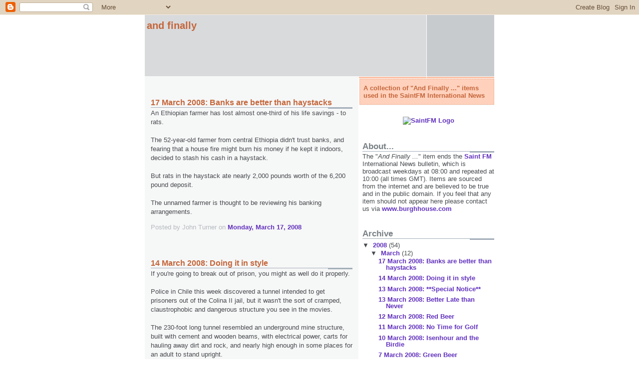

--- FILE ---
content_type: text/html; charset=UTF-8
request_url: https://saintfmandfinally.blogspot.com/
body_size: 8994
content:
<!DOCTYPE html>
<html xmlns='http://www.w3.org/1999/xhtml' xmlns:b='http://www.google.com/2005/gml/b' xmlns:data='http://www.google.com/2005/gml/data' xmlns:expr='http://www.google.com/2005/gml/expr'>
<head>
<link href='https://www.blogger.com/static/v1/widgets/2944754296-widget_css_bundle.css' rel='stylesheet' type='text/css'/>
<meta content='text/html; charset=UTF-8' http-equiv='Content-Type'/>
<meta content='blogger' name='generator'/>
<link href='https://saintfmandfinally.blogspot.com/favicon.ico' rel='icon' type='image/x-icon'/>
<link href='http://saintfmandfinally.blogspot.com/' rel='canonical'/>
<link rel="alternate" type="application/atom+xml" title="And Finally - Atom" href="https://saintfmandfinally.blogspot.com/feeds/posts/default" />
<link rel="alternate" type="application/rss+xml" title="And Finally - RSS" href="https://saintfmandfinally.blogspot.com/feeds/posts/default?alt=rss" />
<link rel="service.post" type="application/atom+xml" title="And Finally - Atom" href="https://www.blogger.com/feeds/3450470281877134370/posts/default" />
<link rel="me" href="https://www.blogger.com/profile/00585789836924455074" />
<!--Can't find substitution for tag [blog.ieCssRetrofitLinks]-->
<meta content='http://saintfmandfinally.blogspot.com/' property='og:url'/>
<meta content='And Finally' property='og:title'/>
<meta content='A collection of &quot;And Finally ...&quot; items used in the SaintFM International News' property='og:description'/>
<title>And Finally</title>
<style id='page-skin-1' type='text/css'><!--
/*
* -----------------------------------------------------
* Blogger Template Style
* Name:     Snapshot: Madder
* Designer: Dave Shea
* URL:      mezzoblue.com / brightcreative.com
* Date:     27 Feb 2004
* Updated by: Blogger Team
* ------------------------------------------------------ */
/* Variable definitions
====================
<Variable name="textcolor" description="Text Color"
type="color" default="#474B4E">
<Variable name="pagetitlecolor" description="Blog Title Color"
type="color" default="#7B8186">
<Variable name="titlecolor" description="Post Title Color"
type="color" default="#C4663B">
<Variable name="footercolor" description="Post Footer Color"
type="color" default="#B4BABE">
<Variable name="sidebarcolor" description="Sidebar Title Color"
type="color" default="#7B8186">
<Variable name="linkcolor" description="Link Color"
type="color" default="#DD6599">
<Variable name="visitedlinkcolor" description="Visited Link Color"
type="color" default="#D6A0B6">
<Variable name="bodyfont" description="Text Font"
type="font"
default="normal normal 100% Helvetica, Arial, sans-serif">
*/
/* -- basic html elements -- */
body {
padding: 0;
margin: 0;
font-size: small;
color: #474B4E;
background: #fff;
text-align: center;
}
a {
color: #6131BD;
font-weight: bold;
text-decoration: none;
}
a:visited {
color: #003366;
}
a:hover {
text-decoration: underline;
color: #FD0570;
}
h1 {
margin: 0;
color: #C4663B;
font-size: 1.5em;
text-transform: lowercase;
}
h1 a, h1 a:link, h1 a:visited {
color: #C4663B;
}
h2, #comments h4 {
font-size: 1em;
margin: 2em 0 0 0;
color: #7B8186;
background: transparent url(//www.blogblog.com/snapshot/bg-header1.gif) bottom right no-repeat;
padding-bottom: 2px;
}
h3 {
font-size: 1em;
margin: 2em 0 0 0;
background: transparent url(//www.blogblog.com/snapshot/bg-header1.gif) bottom right no-repeat;
padding-bottom: 2px;
}
h4, h5 {
font-size: 0.9em;
text-transform: lowercase;
letter-spacing: 2px;
}
h5 {
color: #7B8186;
}
h6 {
font-size: 0.8em;
text-transform: uppercase;
letter-spacing: 2px;
}
p {
margin: 0 0 1em 0;
}
img, form {
border: 0; margin: 0;
}
/* -- layout -- */
#outer-wrapper {
width: 700px;
margin: 0 auto;
text-align: left;
font: normal normal 100% Helvetica, Arial, sans-serif;
background: #fff url(//www.blogblog.com/snapshot/bg-body.gif) 0 0 repeat-y;
}
#header-wrapper {
background: #D8DADC url(//www.blogblog.com/snapshot/bg-headerdiv.gif) 0 0 repeat-y;
}
.descriptionwrapper {
background: #fff url(//www.blogblog.com/snapshot/bg-sidebar.gif) 1px 0 no-repeat;
float: right;
width: 264px;
padding: 0 0 0 8px;
margin: 1px 0 2px 0;
}
.description {
border: 1px solid #F3B89D;
background: #FFD1BC url(//www.blogblog.com/snapshot/bg-profile.gif);
padding: 10px 0 10px 7px;
margin: 4px 0 0 -6px;
color: #C4663B;
font-weight: bold;
}
#header {
background: transparent url(https://lh3.googleusercontent.com/blogger_img_proxy/AEn0k_u_TlQmpWl7l3vQzbWqBqjlMEKZ2kMKmYz3cCV4TdQsTxDg5OrkeqQFBN0d1JIPZoJ8_kQzIZfXBADw6fFd75RyuQeXc-aS0pEbRtthc3cGeTkCVG00h7rbCt50BXO56024EHdhgdWU=s0-d) bottom left no-repeat;
}
#main-wrapper {
line-height: 1.4;
float: left;
padding: 10px 12px;
border-top: solid 1px #fff;
width: 428px;
word-wrap: break-word; /* fix for long text breaking sidebar float in IE */
overflow: hidden;     /* fix for long non-text content breaking IE sidebar float */
/* Tantek hack - http://www.tantek.com/CSS/Examples/boxmodelhack.html */
voice-family: "\"}\"";
voice-family: inherit;
width: 404px;
}
/* IE5 hack */
#main {}
#sidebar {
float:right;
border-top: solid 1px #fff;
padding: 4px 0 0 7px;
background: #fff;
width: 264px;
word-wrap: break-word; /* fix for long text breaking sidebar float in IE */
overflow: hidden;     /* fix for long non-text content breaking IE sidebar float */
}
#footer {
clear: both;
background: #E9EAEB url(//www.blogblog.com/snapshot/bg-footer.gif) bottom left no-repeat;
border-top: solid 1px #fff;
min-height: 15px;
}
/* -- header style -- */
#header h1 {
padding: 12px 0 92px 4px;
width: 557px;
line-height: 1;
}
/* -- content area style -- */
#main {
line-height: 1.4;
}
.post h3 {
font-size: 1.2em;
margin-bottom: 0;
color: #C4663B;
}
.post h3 a,
.post h3 a:visited {
color: #C4663B;
}
.post {
clear: both;
margin-bottom: 4em;
}
.post-footer .post-author,
.post-footer .post-timestamp {
color: #B4BABE;
}
.uncustomized-post-template .post-author,
.uncustomized-post-template .post-timestamp {
float: left;
margin-right: 4px;
}
.uncustomized-post-template .post-footer .comment-link {
float: right;
margin-left: 4px;
}
.post img {
border: 1px solid #E3E4E4;
padding: 2px;
background: #fff;
}
.deleted-comment {
font-style:italic;
color:gray;
}
.feed-links {
clear: both;
line-height: 2.5em;
}
#blog-pager-newer-link {
float: left;
}
#blog-pager-older-link {
float: right;
}
#blog-pager {
text-align: center;
}
.comment-footer {
margin-bottom: 10px;
}
/* -- sidebar style -- */
.sidebar .widget {
margin: 1.3em 0 0.5em 0;
}
.sidebar h2 {
font-size: 1.3em;
}
.sidebar dl {
margin: 0 0 10px 0;
}
.sidebar ul {
list-style: none;
margin: 0;
padding: 0;
}
.sidebar li {
padding-bottom: 5px;
line-height: 1
}
.main .widget .clear {
clear: both;
}
/* -- sidebar style -- */
#footer p {
margin: 0;
padding: 12px 8px;
font-size: 0.9em;
}
.profile-textblock {
margin-left: 0;
clear: both;
}
.profile-img {
float: left;
margin: 0 10px 5px 0;
border: 1px solid #7C78B5;
padding: 4px;
}
/** Page structure tweaks for layout editor wireframe */
body#layout #header-wrapper {
margin-top: 0;
}
body#layout #main-wrapper {
padding:0;
}

--></style>
<link href='https://www.blogger.com/dyn-css/authorization.css?targetBlogID=3450470281877134370&amp;zx=541cb787-7d48-42cf-9528-872085038184' media='none' onload='if(media!=&#39;all&#39;)media=&#39;all&#39;' rel='stylesheet'/><noscript><link href='https://www.blogger.com/dyn-css/authorization.css?targetBlogID=3450470281877134370&amp;zx=541cb787-7d48-42cf-9528-872085038184' rel='stylesheet'/></noscript>
<meta name='google-adsense-platform-account' content='ca-host-pub-1556223355139109'/>
<meta name='google-adsense-platform-domain' content='blogspot.com'/>

</head>
<body>
<div class='navbar section' id='navbar'><div class='widget Navbar' data-version='1' id='Navbar1'><script type="text/javascript">
    function setAttributeOnload(object, attribute, val) {
      if(window.addEventListener) {
        window.addEventListener('load',
          function(){ object[attribute] = val; }, false);
      } else {
        window.attachEvent('onload', function(){ object[attribute] = val; });
      }
    }
  </script>
<div id="navbar-iframe-container"></div>
<script type="text/javascript" src="https://apis.google.com/js/platform.js"></script>
<script type="text/javascript">
      gapi.load("gapi.iframes:gapi.iframes.style.bubble", function() {
        if (gapi.iframes && gapi.iframes.getContext) {
          gapi.iframes.getContext().openChild({
              url: 'https://www.blogger.com/navbar/3450470281877134370?origin\x3dhttps://saintfmandfinally.blogspot.com',
              where: document.getElementById("navbar-iframe-container"),
              id: "navbar-iframe"
          });
        }
      });
    </script><script type="text/javascript">
(function() {
var script = document.createElement('script');
script.type = 'text/javascript';
script.src = '//pagead2.googlesyndication.com/pagead/js/google_top_exp.js';
var head = document.getElementsByTagName('head')[0];
if (head) {
head.appendChild(script);
}})();
</script>
</div></div>
<div id='outer-wrapper'><div id='wrap2'>
<!-- skip links for text browsers -->
<span id='skiplinks' style='display:none;'>
<a href='#main'>skip to main </a> |
      <a href='#sidebar'>skip to sidebar</a>
</span>
<div id='header-wrapper'>
<div class='header section' id='header'><div class='widget Header' data-version='1' id='Header1'>
<div id='header-inner'>
<div class='titlewrapper'>
<h1 class='title'>
And Finally
</h1>
</div>
<div class='descriptionwrapper'>
<p class='description'><span>A collection of "And Finally ..." items used in the SaintFM International News</span></p>
</div>
</div>
</div></div>
</div>
<div id='content-wrapper'>
<div id='main-wrapper'>
<div class='main section' id='main'><div class='widget Blog' data-version='1' id='Blog1'>
<div class='blog-posts hfeed'>

          <div class="date-outer">
        

          <div class="date-posts">
        
<div class='post-outer'>
<div class='post'>
<a name='1345424790726336038'></a>
<h3 class='post-title'>
<a href='https://saintfmandfinally.blogspot.com/2008/03/17-march-2008-banks-are-better-than.html'>17 March 2008: Banks are better than haystacks</a>
</h3>
<div class='post-header-line-1'></div>
<div class='post-body'>
<p>An Ethiopian farmer has lost almost one-third of his life savings - to rats.<br /> <br />The 52-year-old farmer from central Ethiopia didn't trust banks, and fearing that a house fire might burn his money if he kept it indoors, decided to stash his cash in a haystack.<br /> <br />But rats in the haystack ate nearly 2,000 pounds worth of the 6,200 pound deposit.  <br /> <br />The unnamed farmer is thought to be reviewing his banking arrangements.</p>
<div style='clear: both;'></div>
</div>
<div class='post-footer'>
<p class='post-footer-line post-footer-line-1'><span class='post-author'>
Posted by
John Turner
</span>
<span class='post-timestamp'>
on
<a class='timestamp-link' href='https://saintfmandfinally.blogspot.com/2008/03/17-march-2008-banks-are-better-than.html' title='permanent link'>Monday, March 17, 2008</a>
</span>
<span class='post-comment-link'>
</span>
<span class='post-icons'>
<span class='item-action'>
<a href='https://www.blogger.com/email-post/3450470281877134370/1345424790726336038' title='Email Post'>
<span class='email-post-icon'>&#160;</span>
</a>
</span>
<span class='item-control blog-admin pid-414281682'>
<a href='https://www.blogger.com/post-edit.g?blogID=3450470281877134370&postID=1345424790726336038&from=pencil' title='Edit Post'>
<img alt='' class='icon-action' height='18' src='https://resources.blogblog.com/img/icon18_edit_allbkg.gif' width='18'/>
</a>
</span>
</span>
</p>
<p class='post-footer-line post-footer-line-2'><span class='post-labels'>
</span>
</p>
<p class='post-footer-line post-footer-line-3'></p>
</div>
</div>
</div>

          </div></div>
        

          <div class="date-outer">
        

          <div class="date-posts">
        
<div class='post-outer'>
<div class='post'>
<a name='1374168315325801079'></a>
<h3 class='post-title'>
<a href='https://saintfmandfinally.blogspot.com/2008/03/14-march-2008-doing-it-in-style.html'>14 March 2008: Doing it in style</a>
</h3>
<div class='post-header-line-1'></div>
<div class='post-body'>
<p>If you're going to break out of prison, you might as well do it properly.  <br /> <br />Police in Chile this week discovered a tunnel intended to get prisoners out of the Colina II jail, but it wasn't the sort of cramped, claustrophobic and dangerous structure you see in the movies.<br /> <br />The 230-foot long tunnel resembled an underground mine structure, built with cement and wooden beams, with electrical power, carts for hauling away dirt and rock, and nearly high enough in some places for an adult to stand upright.<br /> <br />Police said the wives of two prison inmates had hired four experienced miners to build the escape tunnel, which led from a nearby house toward the facility and was less than 100 feet short of the prison when it was discovered.<br /> <br />Police heard about the tunnel while monitoring prisoners' telephone conversations as part of an investigation into drug trafficking.</p>
<div style='clear: both;'></div>
</div>
<div class='post-footer'>
<p class='post-footer-line post-footer-line-1'><span class='post-author'>
Posted by
John Turner
</span>
<span class='post-timestamp'>
on
<a class='timestamp-link' href='https://saintfmandfinally.blogspot.com/2008/03/14-march-2008-doing-it-in-style.html' title='permanent link'>Friday, March 14, 2008</a>
</span>
<span class='post-comment-link'>
</span>
<span class='post-icons'>
<span class='item-action'>
<a href='https://www.blogger.com/email-post/3450470281877134370/1374168315325801079' title='Email Post'>
<span class='email-post-icon'>&#160;</span>
</a>
</span>
<span class='item-control blog-admin pid-414281682'>
<a href='https://www.blogger.com/post-edit.g?blogID=3450470281877134370&postID=1374168315325801079&from=pencil' title='Edit Post'>
<img alt='' class='icon-action' height='18' src='https://resources.blogblog.com/img/icon18_edit_allbkg.gif' width='18'/>
</a>
</span>
</span>
</p>
<p class='post-footer-line post-footer-line-2'><span class='post-labels'>
</span>
</p>
<p class='post-footer-line post-footer-line-3'></p>
</div>
</div>
</div>

          </div></div>
        

          <div class="date-outer">
        

          <div class="date-posts">
        
<div class='post-outer'>
<div class='post'>
<a name='4897638276693194870'></a>
<h3 class='post-title'>
<a href='https://saintfmandfinally.blogspot.com/2008/03/13-march-2008-special-notice.html'>13 March 2008: **Special Notice**</a>
</h3>
<div class='post-header-line-1'></div>
<div class='post-body'>
<p><em>A special notice from newsreader and blogger, </em><a href="http://www.burghhouse.com/"><em>John Turner</em></a><em>.</em><br /><br />On <strong>Monday 31st March 2008</strong> I shall read the International News on <a href="http://www.saint.fm/">SaintFM</a> for the last time.<br /><br />My period as Manager of the <a href="http://www.sainthelenabank.com/">Bank of St. Helena</a> comes to an end on that day, and so I will no longer be coming into town early to open up the bank and read the International News.<br /><br />This weblog will stop then, too. I hope the stories have amused you and thank you for your supportive feedback.<br /><br />I will continue broadcasting on SaintFM on Wednesday afternoons, from 16:30-19:00h GMT, presenting "Rock+". In that programme I also feature the strange items from the world&#8217;s press that have been part of the International News for the last three years. If you can, please join me then.<br /><br />Best wishes<br />JT</p>
<div style='clear: both;'></div>
</div>
<div class='post-footer'>
<p class='post-footer-line post-footer-line-1'><span class='post-author'>
Posted by
John Turner
</span>
<span class='post-timestamp'>
on
<a class='timestamp-link' href='https://saintfmandfinally.blogspot.com/2008/03/13-march-2008-special-notice.html' title='permanent link'>Thursday, March 13, 2008</a>
</span>
<span class='post-comment-link'>
</span>
<span class='post-icons'>
<span class='item-action'>
<a href='https://www.blogger.com/email-post/3450470281877134370/4897638276693194870' title='Email Post'>
<span class='email-post-icon'>&#160;</span>
</a>
</span>
<span class='item-control blog-admin pid-414281682'>
<a href='https://www.blogger.com/post-edit.g?blogID=3450470281877134370&postID=4897638276693194870&from=pencil' title='Edit Post'>
<img alt='' class='icon-action' height='18' src='https://resources.blogblog.com/img/icon18_edit_allbkg.gif' width='18'/>
</a>
</span>
</span>
</p>
<p class='post-footer-line post-footer-line-2'><span class='post-labels'>
</span>
</p>
<p class='post-footer-line post-footer-line-3'></p>
</div>
</div>
</div>
<div class='post-outer'>
<div class='post'>
<a name='7075761654087545813'></a>
<h3 class='post-title'>
<a href='https://saintfmandfinally.blogspot.com/2008/03/13-march-2008-better-late-than-never.html'>13 March 2008: Better Late than Never</a>
</h3>
<div class='post-header-line-1'></div>
<div class='post-body'>
<p>A Finnish library user apparently thought 'better late than never' and quietly returned a book that had been on loan for more than 100 years.<br /><br />The library sticker inside the cover, and the old-fashioned handwriting on it, showed the book was officially loaned out at the beginning of the last century.  The library had long since lost track of the loan but was pleased to welcome it back into its collection. <br /><br />The library is also keen to talk to the book's returner, but he or she chose to remain anonymous.<br /><br />SaintFM thinks that may be because, if Finland's files for overdue books are about the same as St. Helena's, the fine will be in the region of &#163;3,000.</p>
<div style='clear: both;'></div>
</div>
<div class='post-footer'>
<p class='post-footer-line post-footer-line-1'><span class='post-author'>
Posted by
John Turner
</span>
<span class='post-timestamp'>
on
<a class='timestamp-link' href='https://saintfmandfinally.blogspot.com/2008/03/13-march-2008-better-late-than-never.html' title='permanent link'>Thursday, March 13, 2008</a>
</span>
<span class='post-comment-link'>
</span>
<span class='post-icons'>
<span class='item-action'>
<a href='https://www.blogger.com/email-post/3450470281877134370/7075761654087545813' title='Email Post'>
<span class='email-post-icon'>&#160;</span>
</a>
</span>
<span class='item-control blog-admin pid-414281682'>
<a href='https://www.blogger.com/post-edit.g?blogID=3450470281877134370&postID=7075761654087545813&from=pencil' title='Edit Post'>
<img alt='' class='icon-action' height='18' src='https://resources.blogblog.com/img/icon18_edit_allbkg.gif' width='18'/>
</a>
</span>
</span>
</p>
<p class='post-footer-line post-footer-line-2'><span class='post-labels'>
</span>
</p>
<p class='post-footer-line post-footer-line-3'></p>
</div>
</div>
</div>

          </div></div>
        

          <div class="date-outer">
        

          <div class="date-posts">
        
<div class='post-outer'>
<div class='post'>
<a name='4194645877165884161'></a>
<h3 class='post-title'>
<a href='https://saintfmandfinally.blogspot.com/2008/03/12-march-2008-red-beer.html'>12 March 2008: Red Beer</a>
</h3>
<div class='post-header-line-1'></div>
<div class='post-body'>
<p>If you don't fancy the green beer we highlighted last Friday, how about red beer instead? <br /><br />The communist state of North Korea, best known for its poverty, propaganda and nuclear sabre rattling, has developed one of the highest-quality beers in the region.<br /><br />Early this decade the country bought the brewing plant from a disused brewery in Wiltshire, dismantled it, shipped it to North Korea and reassembled it.  After a little fine tuning the new beer, described as a full-bodied lager a little on the sweet side, went on sale and is said by foreigners who have tried it to be infinitely superior to the mass-marketed beers available in South Korea.<br /><br />Better still, a 640 ml bottle of sells for about 35 pence.<br /><br />But do not expect to see North Korean beer invading overseas markets any time soon.  North Korea says it simply doesn't have the infrastructure to package and ship the beer for export.<br /><br />SaintFM wonders why it is that North Korea can work out how to make nuclear weapons but can't manage to export beer.</p>
<div style='clear: both;'></div>
</div>
<div class='post-footer'>
<p class='post-footer-line post-footer-line-1'><span class='post-author'>
Posted by
John Turner
</span>
<span class='post-timestamp'>
on
<a class='timestamp-link' href='https://saintfmandfinally.blogspot.com/2008/03/12-march-2008-red-beer.html' title='permanent link'>Wednesday, March 12, 2008</a>
</span>
<span class='post-comment-link'>
</span>
<span class='post-icons'>
<span class='item-action'>
<a href='https://www.blogger.com/email-post/3450470281877134370/4194645877165884161' title='Email Post'>
<span class='email-post-icon'>&#160;</span>
</a>
</span>
<span class='item-control blog-admin pid-414281682'>
<a href='https://www.blogger.com/post-edit.g?blogID=3450470281877134370&postID=4194645877165884161&from=pencil' title='Edit Post'>
<img alt='' class='icon-action' height='18' src='https://resources.blogblog.com/img/icon18_edit_allbkg.gif' width='18'/>
</a>
</span>
</span>
</p>
<p class='post-footer-line post-footer-line-2'><span class='post-labels'>
</span>
</p>
<p class='post-footer-line post-footer-line-3'></p>
</div>
</div>
</div>

        </div></div>
      
</div>
<div class='blog-pager' id='blog-pager'>
<span id='blog-pager-older-link'>
<a class='blog-pager-older-link' href='https://saintfmandfinally.blogspot.com/search?updated-max=2008-03-12T10:07:00Z&amp;max-results=5' id='Blog1_blog-pager-older-link' title='Older Posts'>Older Posts</a>
</span>
<a class='home-link' href='https://saintfmandfinally.blogspot.com/'>Home</a>
</div>
<div class='clear'></div>
<div class='blog-feeds'>
<div class='feed-links'>
Subscribe to:
<a class='feed-link' href='https://saintfmandfinally.blogspot.com/feeds/posts/default' target='_blank' type='application/atom+xml'>Comments (Atom)</a>
</div>
</div>
</div></div>
</div>
<div id='sidebar-wrapper'>
<div class='sidebar section' id='sidebar'><div class='widget Text' data-version='1' id='Text2'>
<div class='widget-content'>
<center><a href="http://www.saint.fm" target="_blank"><img alt="SaintFM Logo" src="https://lh3.googleusercontent.com/blogger_img_proxy/AEn0k_tvTQZR6iJea0gEa-3wJu0KHOm1Sj__REZm1OpZtbwnpOnfb07U0DoiFIUPGd6SIdv9Yi3Z53dtXAoFRnsQIu5OCJneMrtDBL8d0GBEoj9SWnwy2WuyjC4=s0-d"></a></center>
</div>
<div class='clear'></div>
</div><div class='widget Text' data-version='1' id='Text1'>
<h2 class='title'>About...</h2>
<div class='widget-content'>
The "<i>And Finally ...</i>" item ends the <a href="http://www.saint.fm">Saint FM</a> International News bulletin, which is broadcast weekdays at 08:00 and repeated at 10:00 (all times GMT).



Items are sourced from the internet and are believed to be true and in the public domain.



If you feel that any item should not appear here please contact us via <a href="http://www.burghhouse.com">www.burghhouse.com</a>
</div>
<div class='clear'></div>
</div><div class='widget BlogArchive' data-version='1' id='BlogArchive1'>
<h2>Archive</h2>
<div class='widget-content'>
<div id='ArchiveList'>
<div id='BlogArchive1_ArchiveList'>
<ul class='hierarchy'>
<li class='archivedate expanded'>
<a class='toggle' href='javascript:void(0)'>
<span class='zippy toggle-open'>

        &#9660;&#160;
      
</span>
</a>
<a class='post-count-link' href='https://saintfmandfinally.blogspot.com/2008/'>
2008
</a>
<span class='post-count' dir='ltr'>(54)</span>
<ul class='hierarchy'>
<li class='archivedate expanded'>
<a class='toggle' href='javascript:void(0)'>
<span class='zippy toggle-open'>

        &#9660;&#160;
      
</span>
</a>
<a class='post-count-link' href='https://saintfmandfinally.blogspot.com/2008/03/'>
March
</a>
<span class='post-count' dir='ltr'>(12)</span>
<ul class='posts'>
<li><a href='https://saintfmandfinally.blogspot.com/2008/03/17-march-2008-banks-are-better-than.html'>17 March 2008: Banks are better than haystacks</a></li>
<li><a href='https://saintfmandfinally.blogspot.com/2008/03/14-march-2008-doing-it-in-style.html'>14 March 2008: Doing it in style</a></li>
<li><a href='https://saintfmandfinally.blogspot.com/2008/03/13-march-2008-special-notice.html'>13 March 2008: **Special Notice**</a></li>
<li><a href='https://saintfmandfinally.blogspot.com/2008/03/13-march-2008-better-late-than-never.html'>13 March 2008: Better Late than Never</a></li>
<li><a href='https://saintfmandfinally.blogspot.com/2008/03/12-march-2008-red-beer.html'>12 March 2008: Red Beer</a></li>
<li><a href='https://saintfmandfinally.blogspot.com/2008/03/11-march-2008-no-time-for-golf.html'>11 March 2008: No Time for Golf</a></li>
<li><a href='https://saintfmandfinally.blogspot.com/2008/03/10-march-2008-isenhour-and-birdie.html'>10 March 2008: Isenhour and the Birdie</a></li>
<li><a href='https://saintfmandfinally.blogspot.com/2008/03/7-march-2008-green-beer.html'>7 March 2008: Green Beer</a></li>
<li><a href='https://saintfmandfinally.blogspot.com/2008/03/6-march-2008-drinks-are-on-us.html'>6 March 2008: The Drinks Are On Us</a></li>
<li><a href='https://saintfmandfinally.blogspot.com/2008/03/5-march-2008-busted-so-not-busted.html'>5 March 2008: Busted, so not busted</a></li>
<li><a href='https://saintfmandfinally.blogspot.com/2008/03/4-march-2008-trouble-at-top.html'>4 March 2008: Trouble at the top</a></li>
<li><a href='https://saintfmandfinally.blogspot.com/2008/03/3-march-2008-wheels-come-off-bus.html'>3 March 2008: The wheels come off the bus</a></li>
</ul>
</li>
</ul>
<ul class='hierarchy'>
<li class='archivedate collapsed'>
<a class='toggle' href='javascript:void(0)'>
<span class='zippy'>

        &#9658;&#160;
      
</span>
</a>
<a class='post-count-link' href='https://saintfmandfinally.blogspot.com/2008/02/'>
February
</a>
<span class='post-count' dir='ltr'>(20)</span>
</li>
</ul>
<ul class='hierarchy'>
<li class='archivedate collapsed'>
<a class='toggle' href='javascript:void(0)'>
<span class='zippy'>

        &#9658;&#160;
      
</span>
</a>
<a class='post-count-link' href='https://saintfmandfinally.blogspot.com/2008/01/'>
January
</a>
<span class='post-count' dir='ltr'>(22)</span>
</li>
</ul>
</li>
</ul>
<ul class='hierarchy'>
<li class='archivedate collapsed'>
<a class='toggle' href='javascript:void(0)'>
<span class='zippy'>

        &#9658;&#160;
      
</span>
</a>
<a class='post-count-link' href='https://saintfmandfinally.blogspot.com/2007/'>
2007
</a>
<span class='post-count' dir='ltr'>(243)</span>
<ul class='hierarchy'>
<li class='archivedate collapsed'>
<a class='toggle' href='javascript:void(0)'>
<span class='zippy'>

        &#9658;&#160;
      
</span>
</a>
<a class='post-count-link' href='https://saintfmandfinally.blogspot.com/2007/12/'>
December
</a>
<span class='post-count' dir='ltr'>(16)</span>
</li>
</ul>
<ul class='hierarchy'>
<li class='archivedate collapsed'>
<a class='toggle' href='javascript:void(0)'>
<span class='zippy'>

        &#9658;&#160;
      
</span>
</a>
<a class='post-count-link' href='https://saintfmandfinally.blogspot.com/2007/11/'>
November
</a>
<span class='post-count' dir='ltr'>(21)</span>
</li>
</ul>
<ul class='hierarchy'>
<li class='archivedate collapsed'>
<a class='toggle' href='javascript:void(0)'>
<span class='zippy'>

        &#9658;&#160;
      
</span>
</a>
<a class='post-count-link' href='https://saintfmandfinally.blogspot.com/2007/10/'>
October
</a>
<span class='post-count' dir='ltr'>(21)</span>
</li>
</ul>
<ul class='hierarchy'>
<li class='archivedate collapsed'>
<a class='toggle' href='javascript:void(0)'>
<span class='zippy'>

        &#9658;&#160;
      
</span>
</a>
<a class='post-count-link' href='https://saintfmandfinally.blogspot.com/2007/09/'>
September
</a>
<span class='post-count' dir='ltr'>(19)</span>
</li>
</ul>
<ul class='hierarchy'>
<li class='archivedate collapsed'>
<a class='toggle' href='javascript:void(0)'>
<span class='zippy'>

        &#9658;&#160;
      
</span>
</a>
<a class='post-count-link' href='https://saintfmandfinally.blogspot.com/2007/08/'>
August
</a>
<span class='post-count' dir='ltr'>(20)</span>
</li>
</ul>
<ul class='hierarchy'>
<li class='archivedate collapsed'>
<a class='toggle' href='javascript:void(0)'>
<span class='zippy'>

        &#9658;&#160;
      
</span>
</a>
<a class='post-count-link' href='https://saintfmandfinally.blogspot.com/2007/07/'>
July
</a>
<span class='post-count' dir='ltr'>(22)</span>
</li>
</ul>
<ul class='hierarchy'>
<li class='archivedate collapsed'>
<a class='toggle' href='javascript:void(0)'>
<span class='zippy'>

        &#9658;&#160;
      
</span>
</a>
<a class='post-count-link' href='https://saintfmandfinally.blogspot.com/2007/06/'>
June
</a>
<span class='post-count' dir='ltr'>(20)</span>
</li>
</ul>
<ul class='hierarchy'>
<li class='archivedate collapsed'>
<a class='toggle' href='javascript:void(0)'>
<span class='zippy'>

        &#9658;&#160;
      
</span>
</a>
<a class='post-count-link' href='https://saintfmandfinally.blogspot.com/2007/05/'>
May
</a>
<span class='post-count' dir='ltr'>(21)</span>
</li>
</ul>
<ul class='hierarchy'>
<li class='archivedate collapsed'>
<a class='toggle' href='javascript:void(0)'>
<span class='zippy'>

        &#9658;&#160;
      
</span>
</a>
<a class='post-count-link' href='https://saintfmandfinally.blogspot.com/2007/04/'>
April
</a>
<span class='post-count' dir='ltr'>(19)</span>
</li>
</ul>
<ul class='hierarchy'>
<li class='archivedate collapsed'>
<a class='toggle' href='javascript:void(0)'>
<span class='zippy'>

        &#9658;&#160;
      
</span>
</a>
<a class='post-count-link' href='https://saintfmandfinally.blogspot.com/2007/03/'>
March
</a>
<span class='post-count' dir='ltr'>(22)</span>
</li>
</ul>
<ul class='hierarchy'>
<li class='archivedate collapsed'>
<a class='toggle' href='javascript:void(0)'>
<span class='zippy'>

        &#9658;&#160;
      
</span>
</a>
<a class='post-count-link' href='https://saintfmandfinally.blogspot.com/2007/02/'>
February
</a>
<span class='post-count' dir='ltr'>(20)</span>
</li>
</ul>
<ul class='hierarchy'>
<li class='archivedate collapsed'>
<a class='toggle' href='javascript:void(0)'>
<span class='zippy'>

        &#9658;&#160;
      
</span>
</a>
<a class='post-count-link' href='https://saintfmandfinally.blogspot.com/2007/01/'>
January
</a>
<span class='post-count' dir='ltr'>(22)</span>
</li>
</ul>
</li>
</ul>
</div>
</div>
<div class='clear'></div>
</div>
</div><div class='widget Profile' data-version='1' id='Profile1'>
<h2>Author</h2>
<div class='widget-content'>
<dl class='profile-datablock'>
<dt class='profile-data'>
<a class='profile-name-link g-profile' href='https://www.blogger.com/profile/00585789836924455074' rel='author' style='background-image: url(//www.blogger.com/img/logo-16.png);'>
John Turner
</a>
</dt>
<dd class='profile-data'>
</dd>
</dl>
<a class='profile-link' href='https://www.blogger.com/profile/00585789836924455074' rel='author'>View my complete profile</a>
<div class='clear'></div>
</div>
</div></div>
</div>
<!-- spacer for skins that want sidebar and main to be the same height-->
<div class='clear'>&#160;</div>
</div>
<!-- end content-wrapper -->
<div id='footer-wrapper'>
<div class='footer no-items section' id='footer'></div>
</div>
</div></div>
<!-- end outer-wrapper -->

<script type="text/javascript" src="https://www.blogger.com/static/v1/widgets/2028843038-widgets.js"></script>
<script type='text/javascript'>
window['__wavt'] = 'AOuZoY5xJB20BcuqnVEkJ0W_GXwk_-e-VQ:1768975373580';_WidgetManager._Init('//www.blogger.com/rearrange?blogID\x3d3450470281877134370','//saintfmandfinally.blogspot.com/','3450470281877134370');
_WidgetManager._SetDataContext([{'name': 'blog', 'data': {'blogId': '3450470281877134370', 'title': 'And Finally', 'url': 'https://saintfmandfinally.blogspot.com/', 'canonicalUrl': 'http://saintfmandfinally.blogspot.com/', 'homepageUrl': 'https://saintfmandfinally.blogspot.com/', 'searchUrl': 'https://saintfmandfinally.blogspot.com/search', 'canonicalHomepageUrl': 'http://saintfmandfinally.blogspot.com/', 'blogspotFaviconUrl': 'https://saintfmandfinally.blogspot.com/favicon.ico', 'bloggerUrl': 'https://www.blogger.com', 'hasCustomDomain': false, 'httpsEnabled': true, 'enabledCommentProfileImages': true, 'gPlusViewType': 'FILTERED_POSTMOD', 'adultContent': false, 'analyticsAccountNumber': '', 'encoding': 'UTF-8', 'locale': 'en-GB', 'localeUnderscoreDelimited': 'en_gb', 'languageDirection': 'ltr', 'isPrivate': false, 'isMobile': false, 'isMobileRequest': false, 'mobileClass': '', 'isPrivateBlog': false, 'isDynamicViewsAvailable': true, 'feedLinks': '\x3clink rel\x3d\x22alternate\x22 type\x3d\x22application/atom+xml\x22 title\x3d\x22And Finally - Atom\x22 href\x3d\x22https://saintfmandfinally.blogspot.com/feeds/posts/default\x22 /\x3e\n\x3clink rel\x3d\x22alternate\x22 type\x3d\x22application/rss+xml\x22 title\x3d\x22And Finally - RSS\x22 href\x3d\x22https://saintfmandfinally.blogspot.com/feeds/posts/default?alt\x3drss\x22 /\x3e\n\x3clink rel\x3d\x22service.post\x22 type\x3d\x22application/atom+xml\x22 title\x3d\x22And Finally - Atom\x22 href\x3d\x22https://www.blogger.com/feeds/3450470281877134370/posts/default\x22 /\x3e\n', 'meTag': '\x3clink rel\x3d\x22me\x22 href\x3d\x22https://www.blogger.com/profile/00585789836924455074\x22 /\x3e\n', 'adsenseHostId': 'ca-host-pub-1556223355139109', 'adsenseHasAds': false, 'adsenseAutoAds': false, 'boqCommentIframeForm': true, 'loginRedirectParam': '', 'view': '', 'dynamicViewsCommentsSrc': '//www.blogblog.com/dynamicviews/4224c15c4e7c9321/js/comments.js', 'dynamicViewsScriptSrc': '//www.blogblog.com/dynamicviews/6e0d22adcfa5abea', 'plusOneApiSrc': 'https://apis.google.com/js/platform.js', 'disableGComments': true, 'interstitialAccepted': false, 'sharing': {'platforms': [{'name': 'Get link', 'key': 'link', 'shareMessage': 'Get link', 'target': ''}, {'name': 'Facebook', 'key': 'facebook', 'shareMessage': 'Share to Facebook', 'target': 'facebook'}, {'name': 'BlogThis!', 'key': 'blogThis', 'shareMessage': 'BlogThis!', 'target': 'blog'}, {'name': 'X', 'key': 'twitter', 'shareMessage': 'Share to X', 'target': 'twitter'}, {'name': 'Pinterest', 'key': 'pinterest', 'shareMessage': 'Share to Pinterest', 'target': 'pinterest'}, {'name': 'Email', 'key': 'email', 'shareMessage': 'Email', 'target': 'email'}], 'disableGooglePlus': true, 'googlePlusShareButtonWidth': 0, 'googlePlusBootstrap': '\x3cscript type\x3d\x22text/javascript\x22\x3ewindow.___gcfg \x3d {\x27lang\x27: \x27en_GB\x27};\x3c/script\x3e'}, 'hasCustomJumpLinkMessage': false, 'jumpLinkMessage': 'Read more', 'pageType': 'index', 'pageName': '', 'pageTitle': 'And Finally'}}, {'name': 'features', 'data': {}}, {'name': 'messages', 'data': {'edit': 'Edit', 'linkCopiedToClipboard': 'Link copied to clipboard', 'ok': 'Ok', 'postLink': 'Post link'}}, {'name': 'template', 'data': {'name': 'custom', 'localizedName': 'Custom', 'isResponsive': false, 'isAlternateRendering': false, 'isCustom': true}}, {'name': 'view', 'data': {'classic': {'name': 'classic', 'url': '?view\x3dclassic'}, 'flipcard': {'name': 'flipcard', 'url': '?view\x3dflipcard'}, 'magazine': {'name': 'magazine', 'url': '?view\x3dmagazine'}, 'mosaic': {'name': 'mosaic', 'url': '?view\x3dmosaic'}, 'sidebar': {'name': 'sidebar', 'url': '?view\x3dsidebar'}, 'snapshot': {'name': 'snapshot', 'url': '?view\x3dsnapshot'}, 'timeslide': {'name': 'timeslide', 'url': '?view\x3dtimeslide'}, 'isMobile': false, 'title': 'And Finally', 'description': 'A collection of \x22And Finally ...\x22 items used in the SaintFM International News', 'url': 'https://saintfmandfinally.blogspot.com/', 'type': 'feed', 'isSingleItem': false, 'isMultipleItems': true, 'isError': false, 'isPage': false, 'isPost': false, 'isHomepage': true, 'isArchive': false, 'isLabelSearch': false}}]);
_WidgetManager._RegisterWidget('_NavbarView', new _WidgetInfo('Navbar1', 'navbar', document.getElementById('Navbar1'), {}, 'displayModeFull'));
_WidgetManager._RegisterWidget('_HeaderView', new _WidgetInfo('Header1', 'header', document.getElementById('Header1'), {}, 'displayModeFull'));
_WidgetManager._RegisterWidget('_BlogView', new _WidgetInfo('Blog1', 'main', document.getElementById('Blog1'), {'cmtInteractionsEnabled': false, 'lightboxEnabled': true, 'lightboxModuleUrl': 'https://www.blogger.com/static/v1/jsbin/1887219187-lbx__en_gb.js', 'lightboxCssUrl': 'https://www.blogger.com/static/v1/v-css/828616780-lightbox_bundle.css'}, 'displayModeFull'));
_WidgetManager._RegisterWidget('_TextView', new _WidgetInfo('Text2', 'sidebar', document.getElementById('Text2'), {}, 'displayModeFull'));
_WidgetManager._RegisterWidget('_TextView', new _WidgetInfo('Text1', 'sidebar', document.getElementById('Text1'), {}, 'displayModeFull'));
_WidgetManager._RegisterWidget('_BlogArchiveView', new _WidgetInfo('BlogArchive1', 'sidebar', document.getElementById('BlogArchive1'), {'languageDirection': 'ltr', 'loadingMessage': 'Loading\x26hellip;'}, 'displayModeFull'));
_WidgetManager._RegisterWidget('_ProfileView', new _WidgetInfo('Profile1', 'sidebar', document.getElementById('Profile1'), {}, 'displayModeFull'));
</script>
</body>
</html>